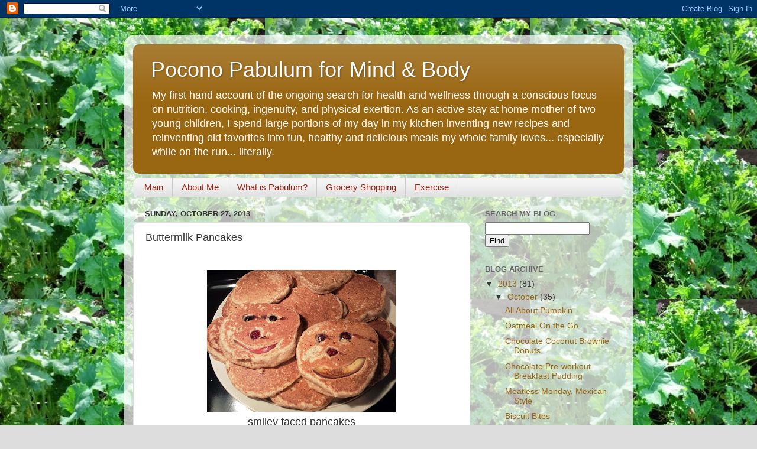

--- FILE ---
content_type: text/html; charset=UTF-8
request_url: http://www.poconopabulum.com/2013/10/buttermilk-pancakes.html
body_size: 16408
content:
<!DOCTYPE html>
<html class='v2' dir='ltr' lang='en'>
<head>
<link href='https://www.blogger.com/static/v1/widgets/335934321-css_bundle_v2.css' rel='stylesheet' type='text/css'/>
<meta content='width=1100' name='viewport'/>
<meta content='text/html; charset=UTF-8' http-equiv='Content-Type'/>
<meta content='blogger' name='generator'/>
<link href='http://www.poconopabulum.com/favicon.ico' rel='icon' type='image/x-icon'/>
<link href='http://www.poconopabulum.com/2013/10/buttermilk-pancakes.html' rel='canonical'/>
<link rel="alternate" type="application/atom+xml" title="Pocono Pabulum for Mind &amp; Body - Atom" href="http://www.poconopabulum.com/feeds/posts/default" />
<link rel="alternate" type="application/rss+xml" title="Pocono Pabulum for Mind &amp; Body - RSS" href="http://www.poconopabulum.com/feeds/posts/default?alt=rss" />
<link rel="service.post" type="application/atom+xml" title="Pocono Pabulum for Mind &amp; Body - Atom" href="https://www.blogger.com/feeds/6893164645888332559/posts/default" />

<link rel="alternate" type="application/atom+xml" title="Pocono Pabulum for Mind &amp; Body - Atom" href="http://www.poconopabulum.com/feeds/490053629074062034/comments/default" />
<!--Can't find substitution for tag [blog.ieCssRetrofitLinks]-->
<link href='https://blogger.googleusercontent.com/img/b/R29vZ2xl/AVvXsEjVz3zygn0xwN1Y9pYnTioBZ16pWu12W4tdJMrUTzUEH7Vv-qdYiRbvRZncEWspoXGqeaK0o5XlJN1NLpfKavEzH-eopg4cQM1ZoIHRGZtBPKkROkvPMkDiu9d5NLU93ckDvsWt1VIwp7H6/s320/smilingpancakes.jpg' rel='image_src'/>
<meta content='http://www.poconopabulum.com/2013/10/buttermilk-pancakes.html' property='og:url'/>
<meta content='Buttermilk Pancakes' property='og:title'/>
<meta content='My first hand account of the ongoing search for health and wellness through a conscious focus on nutrition, cooking, ingenuity, and physical exertion.' property='og:description'/>
<meta content='https://blogger.googleusercontent.com/img/b/R29vZ2xl/AVvXsEjVz3zygn0xwN1Y9pYnTioBZ16pWu12W4tdJMrUTzUEH7Vv-qdYiRbvRZncEWspoXGqeaK0o5XlJN1NLpfKavEzH-eopg4cQM1ZoIHRGZtBPKkROkvPMkDiu9d5NLU93ckDvsWt1VIwp7H6/w1200-h630-p-k-no-nu/smilingpancakes.jpg' property='og:image'/>
<title>Pocono Pabulum for Mind &amp; Body: Buttermilk Pancakes</title>
<style id='page-skin-1' type='text/css'><!--
/*-----------------------------------------------
Blogger Template Style
Name:     Picture Window
Designer: Blogger
URL:      www.blogger.com
----------------------------------------------- */
/* Content
----------------------------------------------- */
body {
font: normal normal 15px Arial, Tahoma, Helvetica, FreeSans, sans-serif;
color: #333333;
background: #dddddd url(http://1.bp.blogspot.com/-1LGai1hRuVY/UkjMRiTAuxI/AAAAAAAAABc/FuvZzN9E-18/s0/kale1.jpg) repeat scroll top left;
}
html body .region-inner {
min-width: 0;
max-width: 100%;
width: auto;
}
.content-outer {
font-size: 90%;
}
a:link {
text-decoration:none;
color: #996611;
}
a:visited {
text-decoration:none;
color: #774c00;
}
a:hover {
text-decoration:underline;
color: #cca111;
}
.content-outer {
background: transparent url(//www.blogblog.com/1kt/transparent/white80.png) repeat scroll top left;
-moz-border-radius: 15px;
-webkit-border-radius: 15px;
-goog-ms-border-radius: 15px;
border-radius: 15px;
-moz-box-shadow: 0 0 3px rgba(0, 0, 0, .15);
-webkit-box-shadow: 0 0 3px rgba(0, 0, 0, .15);
-goog-ms-box-shadow: 0 0 3px rgba(0, 0, 0, .15);
box-shadow: 0 0 3px rgba(0, 0, 0, .15);
margin: 30px auto;
}
.content-inner {
padding: 15px;
}
/* Header
----------------------------------------------- */
.header-outer {
background: #996611 url(//www.blogblog.com/1kt/transparent/header_gradient_shade.png) repeat-x scroll top left;
_background-image: none;
color: #ffffff;
-moz-border-radius: 10px;
-webkit-border-radius: 10px;
-goog-ms-border-radius: 10px;
border-radius: 10px;
}
.Header img, .Header #header-inner {
-moz-border-radius: 10px;
-webkit-border-radius: 10px;
-goog-ms-border-radius: 10px;
border-radius: 10px;
}
.header-inner .Header .titlewrapper,
.header-inner .Header .descriptionwrapper {
padding-left: 30px;
padding-right: 30px;
}
.Header h1 {
font: normal normal 36px Arial, Tahoma, Helvetica, FreeSans, sans-serif;
text-shadow: 1px 1px 3px rgba(0, 0, 0, 0.3);
}
.Header h1 a {
color: #ffffff;
}
.Header .description {
font-size: 130%;
}
/* Tabs
----------------------------------------------- */
.tabs-inner {
margin: .5em 0 0;
padding: 0;
}
.tabs-inner .section {
margin: 0;
}
.tabs-inner .widget ul {
padding: 0;
background: #f5f5f5 url(//www.blogblog.com/1kt/transparent/tabs_gradient_shade.png) repeat scroll bottom;
-moz-border-radius: 10px;
-webkit-border-radius: 10px;
-goog-ms-border-radius: 10px;
border-radius: 10px;
}
.tabs-inner .widget li {
border: none;
}
.tabs-inner .widget li a {
display: inline-block;
padding: .5em 1em;
margin-right: 0;
color: #992211;
font: normal normal 15px Arial, Tahoma, Helvetica, FreeSans, sans-serif;
-moz-border-radius: 0 0 0 0;
-webkit-border-top-left-radius: 0;
-webkit-border-top-right-radius: 0;
-goog-ms-border-radius: 0 0 0 0;
border-radius: 0 0 0 0;
background: transparent none no-repeat scroll top left;
border-right: 1px solid #cccccc;
}
.tabs-inner .widget li:first-child a {
padding-left: 1.25em;
-moz-border-radius-topleft: 10px;
-moz-border-radius-bottomleft: 10px;
-webkit-border-top-left-radius: 10px;
-webkit-border-bottom-left-radius: 10px;
-goog-ms-border-top-left-radius: 10px;
-goog-ms-border-bottom-left-radius: 10px;
border-top-left-radius: 10px;
border-bottom-left-radius: 10px;
}
.tabs-inner .widget li.selected a,
.tabs-inner .widget li a:hover {
position: relative;
z-index: 1;
background: #ffffff url(//www.blogblog.com/1kt/transparent/tabs_gradient_shade.png) repeat scroll bottom;
color: #000000;
-moz-box-shadow: 0 0 0 rgba(0, 0, 0, .15);
-webkit-box-shadow: 0 0 0 rgba(0, 0, 0, .15);
-goog-ms-box-shadow: 0 0 0 rgba(0, 0, 0, .15);
box-shadow: 0 0 0 rgba(0, 0, 0, .15);
}
/* Headings
----------------------------------------------- */
h2 {
font: bold normal 13px Arial, Tahoma, Helvetica, FreeSans, sans-serif;
text-transform: uppercase;
color: #666666;
margin: .5em 0;
}
/* Main
----------------------------------------------- */
.main-outer {
background: transparent none repeat scroll top center;
-moz-border-radius: 0 0 0 0;
-webkit-border-top-left-radius: 0;
-webkit-border-top-right-radius: 0;
-webkit-border-bottom-left-radius: 0;
-webkit-border-bottom-right-radius: 0;
-goog-ms-border-radius: 0 0 0 0;
border-radius: 0 0 0 0;
-moz-box-shadow: 0 0 0 rgba(0, 0, 0, .15);
-webkit-box-shadow: 0 0 0 rgba(0, 0, 0, .15);
-goog-ms-box-shadow: 0 0 0 rgba(0, 0, 0, .15);
box-shadow: 0 0 0 rgba(0, 0, 0, .15);
}
.main-inner {
padding: 15px 5px 20px;
}
.main-inner .column-center-inner {
padding: 0 0;
}
.main-inner .column-left-inner {
padding-left: 0;
}
.main-inner .column-right-inner {
padding-right: 0;
}
/* Posts
----------------------------------------------- */
h3.post-title {
margin: 0;
font: normal normal 18px Arial, Tahoma, Helvetica, FreeSans, sans-serif;
}
.comments h4 {
margin: 1em 0 0;
font: normal normal 18px Arial, Tahoma, Helvetica, FreeSans, sans-serif;
}
.date-header span {
color: #333333;
}
.post-outer {
background-color: #ffffff;
border: solid 1px #dddddd;
-moz-border-radius: 10px;
-webkit-border-radius: 10px;
border-radius: 10px;
-goog-ms-border-radius: 10px;
padding: 15px 20px;
margin: 0 -20px 20px;
}
.post-body {
line-height: 1.4;
font-size: 110%;
position: relative;
}
.post-header {
margin: 0 0 1.5em;
color: #999999;
line-height: 1.6;
}
.post-footer {
margin: .5em 0 0;
color: #999999;
line-height: 1.6;
}
#blog-pager {
font-size: 140%
}
#comments .comment-author {
padding-top: 1.5em;
border-top: dashed 1px #ccc;
border-top: dashed 1px rgba(128, 128, 128, .5);
background-position: 0 1.5em;
}
#comments .comment-author:first-child {
padding-top: 0;
border-top: none;
}
.avatar-image-container {
margin: .2em 0 0;
}
/* Comments
----------------------------------------------- */
.comments .comments-content .icon.blog-author {
background-repeat: no-repeat;
background-image: url([data-uri]);
}
.comments .comments-content .loadmore a {
border-top: 1px solid #cca111;
border-bottom: 1px solid #cca111;
}
.comments .continue {
border-top: 2px solid #cca111;
}
/* Widgets
----------------------------------------------- */
.widget ul, .widget #ArchiveList ul.flat {
padding: 0;
list-style: none;
}
.widget ul li, .widget #ArchiveList ul.flat li {
border-top: dashed 1px #ccc;
border-top: dashed 1px rgba(128, 128, 128, .5);
}
.widget ul li:first-child, .widget #ArchiveList ul.flat li:first-child {
border-top: none;
}
.widget .post-body ul {
list-style: disc;
}
.widget .post-body ul li {
border: none;
}
/* Footer
----------------------------------------------- */
.footer-outer {
color:#eeeeee;
background: transparent url(https://resources.blogblog.com/blogblog/data/1kt/transparent/black50.png) repeat scroll top left;
-moz-border-radius: 10px 10px 10px 10px;
-webkit-border-top-left-radius: 10px;
-webkit-border-top-right-radius: 10px;
-webkit-border-bottom-left-radius: 10px;
-webkit-border-bottom-right-radius: 10px;
-goog-ms-border-radius: 10px 10px 10px 10px;
border-radius: 10px 10px 10px 10px;
-moz-box-shadow: 0 0 0 rgba(0, 0, 0, .15);
-webkit-box-shadow: 0 0 0 rgba(0, 0, 0, .15);
-goog-ms-box-shadow: 0 0 0 rgba(0, 0, 0, .15);
box-shadow: 0 0 0 rgba(0, 0, 0, .15);
}
.footer-inner {
padding: 10px 5px 20px;
}
.footer-outer a {
color: #eeffdd;
}
.footer-outer a:visited {
color: #b2cc99;
}
.footer-outer a:hover {
color: #ffffff;
}
.footer-outer .widget h2 {
color: #bbbbbb;
}
/* Mobile
----------------------------------------------- */
html body.mobile {
height: auto;
}
html body.mobile {
min-height: 480px;
background-size: 100% auto;
}
.mobile .body-fauxcolumn-outer {
background: transparent none repeat scroll top left;
}
html .mobile .mobile-date-outer, html .mobile .blog-pager {
border-bottom: none;
background: transparent none repeat scroll top center;
margin-bottom: 10px;
}
.mobile .date-outer {
background: transparent none repeat scroll top center;
}
.mobile .header-outer, .mobile .main-outer,
.mobile .post-outer, .mobile .footer-outer {
-moz-border-radius: 0;
-webkit-border-radius: 0;
-goog-ms-border-radius: 0;
border-radius: 0;
}
.mobile .content-outer,
.mobile .main-outer,
.mobile .post-outer {
background: inherit;
border: none;
}
.mobile .content-outer {
font-size: 100%;
}
.mobile-link-button {
background-color: #996611;
}
.mobile-link-button a:link, .mobile-link-button a:visited {
color: #ffffff;
}
.mobile-index-contents {
color: #333333;
}
.mobile .tabs-inner .PageList .widget-content {
background: #ffffff url(//www.blogblog.com/1kt/transparent/tabs_gradient_shade.png) repeat scroll bottom;
color: #000000;
}
.mobile .tabs-inner .PageList .widget-content .pagelist-arrow {
border-left: 1px solid #cccccc;
}

--></style>
<style id='template-skin-1' type='text/css'><!--
body {
min-width: 860px;
}
.content-outer, .content-fauxcolumn-outer, .region-inner {
min-width: 860px;
max-width: 860px;
_width: 860px;
}
.main-inner .columns {
padding-left: 0px;
padding-right: 260px;
}
.main-inner .fauxcolumn-center-outer {
left: 0px;
right: 260px;
/* IE6 does not respect left and right together */
_width: expression(this.parentNode.offsetWidth -
parseInt("0px") -
parseInt("260px") + 'px');
}
.main-inner .fauxcolumn-left-outer {
width: 0px;
}
.main-inner .fauxcolumn-right-outer {
width: 260px;
}
.main-inner .column-left-outer {
width: 0px;
right: 100%;
margin-left: -0px;
}
.main-inner .column-right-outer {
width: 260px;
margin-right: -260px;
}
#layout {
min-width: 0;
}
#layout .content-outer {
min-width: 0;
width: 800px;
}
#layout .region-inner {
min-width: 0;
width: auto;
}
body#layout div.add_widget {
padding: 8px;
}
body#layout div.add_widget a {
margin-left: 32px;
}
--></style>
<style>
    body {background-image:url(http\:\/\/1.bp.blogspot.com\/-1LGai1hRuVY\/UkjMRiTAuxI\/AAAAAAAAABc\/FuvZzN9E-18\/s0\/kale1.jpg);}
    
@media (max-width: 200px) { body {background-image:url(http\:\/\/1.bp.blogspot.com\/-1LGai1hRuVY\/UkjMRiTAuxI\/AAAAAAAAABc\/FuvZzN9E-18\/w200\/kale1.jpg);}}
@media (max-width: 400px) and (min-width: 201px) { body {background-image:url(http\:\/\/1.bp.blogspot.com\/-1LGai1hRuVY\/UkjMRiTAuxI\/AAAAAAAAABc\/FuvZzN9E-18\/w400\/kale1.jpg);}}
@media (max-width: 800px) and (min-width: 401px) { body {background-image:url(http\:\/\/1.bp.blogspot.com\/-1LGai1hRuVY\/UkjMRiTAuxI\/AAAAAAAAABc\/FuvZzN9E-18\/w800\/kale1.jpg);}}
@media (max-width: 1200px) and (min-width: 801px) { body {background-image:url(http\:\/\/1.bp.blogspot.com\/-1LGai1hRuVY\/UkjMRiTAuxI\/AAAAAAAAABc\/FuvZzN9E-18\/w1200\/kale1.jpg);}}
/* Last tag covers anything over one higher than the previous max-size cap. */
@media (min-width: 1201px) { body {background-image:url(http\:\/\/1.bp.blogspot.com\/-1LGai1hRuVY\/UkjMRiTAuxI\/AAAAAAAAABc\/FuvZzN9E-18\/w1600\/kale1.jpg);}}
  </style>
<script type='text/javascript'>
        (function(i,s,o,g,r,a,m){i['GoogleAnalyticsObject']=r;i[r]=i[r]||function(){
        (i[r].q=i[r].q||[]).push(arguments)},i[r].l=1*new Date();a=s.createElement(o),
        m=s.getElementsByTagName(o)[0];a.async=1;a.src=g;m.parentNode.insertBefore(a,m)
        })(window,document,'script','https://www.google-analytics.com/analytics.js','ga');
        ga('create', 'UA-44616464-1', 'auto', 'blogger');
        ga('blogger.send', 'pageview');
      </script>
<link href='https://www.blogger.com/dyn-css/authorization.css?targetBlogID=6893164645888332559&amp;zx=104099bc-bfa8-4ebc-919d-cab67f900b9b' media='none' onload='if(media!=&#39;all&#39;)media=&#39;all&#39;' rel='stylesheet'/><noscript><link href='https://www.blogger.com/dyn-css/authorization.css?targetBlogID=6893164645888332559&amp;zx=104099bc-bfa8-4ebc-919d-cab67f900b9b' rel='stylesheet'/></noscript>
<meta name='google-adsense-platform-account' content='ca-host-pub-1556223355139109'/>
<meta name='google-adsense-platform-domain' content='blogspot.com'/>

<!-- data-ad-client=ca-pub-2784894638801980 -->

</head>
<body class='loading variant-shade'>
<div class='navbar section' id='navbar' name='Navbar'><div class='widget Navbar' data-version='1' id='Navbar1'><script type="text/javascript">
    function setAttributeOnload(object, attribute, val) {
      if(window.addEventListener) {
        window.addEventListener('load',
          function(){ object[attribute] = val; }, false);
      } else {
        window.attachEvent('onload', function(){ object[attribute] = val; });
      }
    }
  </script>
<div id="navbar-iframe-container"></div>
<script type="text/javascript" src="https://apis.google.com/js/platform.js"></script>
<script type="text/javascript">
      gapi.load("gapi.iframes:gapi.iframes.style.bubble", function() {
        if (gapi.iframes && gapi.iframes.getContext) {
          gapi.iframes.getContext().openChild({
              url: 'https://www.blogger.com/navbar/6893164645888332559?po\x3d490053629074062034\x26origin\x3dhttp://www.poconopabulum.com',
              where: document.getElementById("navbar-iframe-container"),
              id: "navbar-iframe"
          });
        }
      });
    </script><script type="text/javascript">
(function() {
var script = document.createElement('script');
script.type = 'text/javascript';
script.src = '//pagead2.googlesyndication.com/pagead/js/google_top_exp.js';
var head = document.getElementsByTagName('head')[0];
if (head) {
head.appendChild(script);
}})();
</script>
</div></div>
<div class='body-fauxcolumns'>
<div class='fauxcolumn-outer body-fauxcolumn-outer'>
<div class='cap-top'>
<div class='cap-left'></div>
<div class='cap-right'></div>
</div>
<div class='fauxborder-left'>
<div class='fauxborder-right'></div>
<div class='fauxcolumn-inner'>
</div>
</div>
<div class='cap-bottom'>
<div class='cap-left'></div>
<div class='cap-right'></div>
</div>
</div>
</div>
<div class='content'>
<div class='content-fauxcolumns'>
<div class='fauxcolumn-outer content-fauxcolumn-outer'>
<div class='cap-top'>
<div class='cap-left'></div>
<div class='cap-right'></div>
</div>
<div class='fauxborder-left'>
<div class='fauxborder-right'></div>
<div class='fauxcolumn-inner'>
</div>
</div>
<div class='cap-bottom'>
<div class='cap-left'></div>
<div class='cap-right'></div>
</div>
</div>
</div>
<div class='content-outer'>
<div class='content-cap-top cap-top'>
<div class='cap-left'></div>
<div class='cap-right'></div>
</div>
<div class='fauxborder-left content-fauxborder-left'>
<div class='fauxborder-right content-fauxborder-right'></div>
<div class='content-inner'>
<header>
<div class='header-outer'>
<div class='header-cap-top cap-top'>
<div class='cap-left'></div>
<div class='cap-right'></div>
</div>
<div class='fauxborder-left header-fauxborder-left'>
<div class='fauxborder-right header-fauxborder-right'></div>
<div class='region-inner header-inner'>
<div class='header section' id='header' name='Header'><div class='widget Header' data-version='1' id='Header1'>
<div id='header-inner'>
<div class='titlewrapper'>
<h1 class='title'>
<a href='http://www.poconopabulum.com/'>
Pocono Pabulum for Mind &amp; Body
</a>
</h1>
</div>
<div class='descriptionwrapper'>
<p class='description'><span>My first hand account of the ongoing search for health and wellness through a conscious focus on nutrition, cooking, ingenuity, and physical exertion. As an active stay at home mother of two young children, I spend large portions of my day in my kitchen inventing new recipes and reinventing old favorites into fun, healthy and delicious meals my whole family loves... especially while on the run... literally.  </span></p>
</div>
</div>
</div></div>
</div>
</div>
<div class='header-cap-bottom cap-bottom'>
<div class='cap-left'></div>
<div class='cap-right'></div>
</div>
</div>
</header>
<div class='tabs-outer'>
<div class='tabs-cap-top cap-top'>
<div class='cap-left'></div>
<div class='cap-right'></div>
</div>
<div class='fauxborder-left tabs-fauxborder-left'>
<div class='fauxborder-right tabs-fauxborder-right'></div>
<div class='region-inner tabs-inner'>
<div class='tabs section' id='crosscol' name='Cross-Column'><div class='widget PageList' data-version='1' id='PageList1'>
<h2>Pages</h2>
<div class='widget-content'>
<ul>
<li>
<a href='http://www.poconopabulum.com/'>Main</a>
</li>
<li>
<a href='http://www.poconopabulum.com/p/welcome.html'>About Me</a>
</li>
<li>
<a href='http://www.poconopabulum.com/p/what-is-pabulum.html'>What is Pabulum?</a>
</li>
<li>
<a href='http://www.poconopabulum.com/p/so-what-does-someone-who-loves-to-bake.html'>Grocery Shopping</a>
</li>
<li>
<a href='http://www.poconopabulum.com/p/exercise.html'>Exercise </a>
</li>
</ul>
<div class='clear'></div>
</div>
</div></div>
<div class='tabs no-items section' id='crosscol-overflow' name='Cross-Column 2'></div>
</div>
</div>
<div class='tabs-cap-bottom cap-bottom'>
<div class='cap-left'></div>
<div class='cap-right'></div>
</div>
</div>
<div class='main-outer'>
<div class='main-cap-top cap-top'>
<div class='cap-left'></div>
<div class='cap-right'></div>
</div>
<div class='fauxborder-left main-fauxborder-left'>
<div class='fauxborder-right main-fauxborder-right'></div>
<div class='region-inner main-inner'>
<div class='columns fauxcolumns'>
<div class='fauxcolumn-outer fauxcolumn-center-outer'>
<div class='cap-top'>
<div class='cap-left'></div>
<div class='cap-right'></div>
</div>
<div class='fauxborder-left'>
<div class='fauxborder-right'></div>
<div class='fauxcolumn-inner'>
</div>
</div>
<div class='cap-bottom'>
<div class='cap-left'></div>
<div class='cap-right'></div>
</div>
</div>
<div class='fauxcolumn-outer fauxcolumn-left-outer'>
<div class='cap-top'>
<div class='cap-left'></div>
<div class='cap-right'></div>
</div>
<div class='fauxborder-left'>
<div class='fauxborder-right'></div>
<div class='fauxcolumn-inner'>
</div>
</div>
<div class='cap-bottom'>
<div class='cap-left'></div>
<div class='cap-right'></div>
</div>
</div>
<div class='fauxcolumn-outer fauxcolumn-right-outer'>
<div class='cap-top'>
<div class='cap-left'></div>
<div class='cap-right'></div>
</div>
<div class='fauxborder-left'>
<div class='fauxborder-right'></div>
<div class='fauxcolumn-inner'>
</div>
</div>
<div class='cap-bottom'>
<div class='cap-left'></div>
<div class='cap-right'></div>
</div>
</div>
<!-- corrects IE6 width calculation -->
<div class='columns-inner'>
<div class='column-center-outer'>
<div class='column-center-inner'>
<div class='main section' id='main' name='Main'><div class='widget Blog' data-version='1' id='Blog1'>
<div class='blog-posts hfeed'>

          <div class="date-outer">
        
<h2 class='date-header'><span>Sunday, October 27, 2013</span></h2>

          <div class="date-posts">
        
<div class='post-outer'>
<div class='post hentry uncustomized-post-template' itemprop='blogPost' itemscope='itemscope' itemtype='http://schema.org/BlogPosting'>
<meta content='https://blogger.googleusercontent.com/img/b/R29vZ2xl/AVvXsEjVz3zygn0xwN1Y9pYnTioBZ16pWu12W4tdJMrUTzUEH7Vv-qdYiRbvRZncEWspoXGqeaK0o5XlJN1NLpfKavEzH-eopg4cQM1ZoIHRGZtBPKkROkvPMkDiu9d5NLU93ckDvsWt1VIwp7H6/s320/smilingpancakes.jpg' itemprop='image_url'/>
<meta content='6893164645888332559' itemprop='blogId'/>
<meta content='490053629074062034' itemprop='postId'/>
<a name='490053629074062034'></a>
<h3 class='post-title entry-title' itemprop='name'>
Buttermilk Pancakes
</h3>
<div class='post-header'>
<div class='post-header-line-1'></div>
</div>
<div class='post-body entry-content' id='post-body-490053629074062034' itemprop='description articleBody'>
<br />
<table align="center" cellpadding="0" cellspacing="0" class="tr-caption-container" style="margin-left: auto; margin-right: auto; text-align: center;"><tbody>
<tr><td style="text-align: center;"><a href="https://blogger.googleusercontent.com/img/b/R29vZ2xl/AVvXsEjVz3zygn0xwN1Y9pYnTioBZ16pWu12W4tdJMrUTzUEH7Vv-qdYiRbvRZncEWspoXGqeaK0o5XlJN1NLpfKavEzH-eopg4cQM1ZoIHRGZtBPKkROkvPMkDiu9d5NLU93ckDvsWt1VIwp7H6/s1600/smilingpancakes.jpg" imageanchor="1" style="margin-left: auto; margin-right: auto;"><img border="0" height="240" src="https://blogger.googleusercontent.com/img/b/R29vZ2xl/AVvXsEjVz3zygn0xwN1Y9pYnTioBZ16pWu12W4tdJMrUTzUEH7Vv-qdYiRbvRZncEWspoXGqeaK0o5XlJN1NLpfKavEzH-eopg4cQM1ZoIHRGZtBPKkROkvPMkDiu9d5NLU93ckDvsWt1VIwp7H6/s320/smilingpancakes.jpg" width="320" /></a></td></tr>
<tr><td class="tr-caption" style="text-align: center;"><span style="font-size: large;">smiley faced pancakes</span></td></tr>
</tbody></table>
Nothing is better than waking up on a weekend morning and enjoying a delicious plate of warm pancakes. &nbsp;I know it always puts a smile on my kids' faces and they are happy to wait longer than usual for their morning meal because dad is cooking three dozen pancakes, four at a time. I always make an extra large batch because I want to make sure there are plenty of leftovers to save for another day. &nbsp;I like to have them in the freezer for school mornings: just pop a few in the toaster oven and they taste almost as fresh as the day we made them.<br />
<br />
I have to admit that I do sometimes resort to using a boxed pancake mix since I have found a few great whole grain ones in the organic section of my local grocery store. But this recipe is a basic, simple, buttermilk pancake recipe that is almost as easy to whip up as pouring a box of mix into a bowl and adding some eggs and oil. &nbsp;I have amended this recipe many times to make the pancakes either chocolate, banana, pumpkin, etc... and have added different types of fruit and nuts as well. I hope this weekend you surprise your kids with a delicious batch of healthy buttermilk pancakes!!<br />
<br />
<a name="more"></a><br />
&nbsp;<span style="font-size: x-large;">Buttermilk Pancakes</span><br />
<br />
1 C. organic whole wheat pastry flour<br />
1 T. ground flax seed, optional<br />
1 T. wheat germ, optional<br />
1 T. organic white sugar<br />
1/2 tsp. salt<br />
1/2 tsp. baking soda<br />
1 tsp. ground cinnamon, optional<br />
1 organic egg<br />
1 C. buttermilk (or soy milk + 1 T. vinegar)<br />
1/2 tsp. vanilla extract<br />
2 T. organic butter, melted (or organic canola oil)<br />
<br />
Preheat a lightly oiled griddle or frying pan. &nbsp;Combine the flour, flax seed, wheat germ, sugar, salt, baking soda and cinnamon in a small bowl. &nbsp;In a large bowl, beat the egg and then blend in the buttermilk and the vanilla. Add the dry ingredients, beating until smooth; blend in melted butter. &nbsp;Adjust consistency as required to maintain a pourable pancake batter by adding additional flour or buttermilk. Cook on a lightly oiled griddle, turning pancakes when surface bubbles begin to break. &nbsp;Serve immediately. Makes 14 - 16 three-inch pancakes.<br />
<br />
*for chocolate pancakes add 2 tablespoons of dark cocoa powder and 1/3 cup of sugar for each cup of flour.<br />
<br />
*for pumpkin or banana pancakes, just add about 1/2 cup of each to the batter and adjust the flour and spices (add 1/2 tsp. nutmeg, 1/4 tsp. cloves, 1/4 tsp. ginger and 1/4 cup of dark brown sugar for pumpkin) to get the right consistency and flavor.<br />
<br />
<table align="center" cellpadding="0" cellspacing="0" class="tr-caption-container" style="margin-left: auto; margin-right: auto; text-align: center;"><tbody>
<tr><td style="text-align: center;"><a href="https://blogger.googleusercontent.com/img/b/R29vZ2xl/AVvXsEg_VGXm02RIiM_ilr2ihs2pATkPe_DeE0bum07Lrelan76nM7UziLkarh0S0AOtgU3QYffI2YxO_nzZkX8n4gG7egoAiqbwIO-rprikcwlgi-pgMNaYLmZ1FDdjxqOHgfWGGzBPGpqK0q5q/s1600/buttermilk+pancake+2015.jpg" imageanchor="1" style="margin-left: auto; margin-right: auto;"><img border="0" height="262" src="https://blogger.googleusercontent.com/img/b/R29vZ2xl/AVvXsEg_VGXm02RIiM_ilr2ihs2pATkPe_DeE0bum07Lrelan76nM7UziLkarh0S0AOtgU3QYffI2YxO_nzZkX8n4gG7egoAiqbwIO-rprikcwlgi-pgMNaYLmZ1FDdjxqOHgfWGGzBPGpqK0q5q/s1600/buttermilk+pancake+2015.jpg" width="320" /></a></td></tr>
<tr><td class="tr-caption" style="text-align: center;"><span style="font-size: small;">Giant Whole Wheat Buttermilk Pancake with<br />Bananas, Walnuts and Chia Seeds<br />(and a side of turkey bacon)</span></td></tr>
</tbody></table>
<br />
<table align="center" cellpadding="0" cellspacing="0" class="tr-caption-container" style="margin-left: auto; margin-right: auto; text-align: center;"><tbody>
<tr><td style="text-align: center;"><a href="https://blogger.googleusercontent.com/img/b/R29vZ2xl/AVvXsEjRLe0DQq5QnENQup7N0al_yAD5ploifhnOmNiv1vD4OctzkSmXGVI1WzvY8D-YXlg7-Qh_RgYOButG07nq0kqnRcL1vjVA7YE0AjL75Cz05MEcBnoaEA1wC8yrnXiR-CgjJcTvG3YyjfV8/s1600/chocolate+pancakes.jpg" imageanchor="1" style="margin-left: auto; margin-right: auto;"><img border="0" height="240" src="https://blogger.googleusercontent.com/img/b/R29vZ2xl/AVvXsEjRLe0DQq5QnENQup7N0al_yAD5ploifhnOmNiv1vD4OctzkSmXGVI1WzvY8D-YXlg7-Qh_RgYOButG07nq0kqnRcL1vjVA7YE0AjL75Cz05MEcBnoaEA1wC8yrnXiR-CgjJcTvG3YyjfV8/s320/chocolate+pancakes.jpg" width="320" /></a></td></tr>
<tr><td class="tr-caption" style="text-align: center;"><span style="font-size: small;">a batch of small chocolate pancakes<br />and one giant chocolate pancake face</span></td></tr>
</tbody></table>
<br />
<table align="center" cellpadding="0" cellspacing="0" class="tr-caption-container" style="margin-left: auto; margin-right: auto; text-align: center;"><tbody>
<tr><td style="text-align: center;"><a href="https://blogger.googleusercontent.com/img/b/R29vZ2xl/AVvXsEhJB2BRizNTqU1HyVaPbgRqSOVK__4zx2xNnZqCvOivC3nj1q4fGTw2iF7HGSHFDDOY6jWrkMs_c8D8TU1xjfCn68JL7ibgZqkLt_e34glKGTYxsivzSW5ue_n0r90DmmZX8yT2PFX665gn/s1600/chocolatepancake2.jpg" imageanchor="1" style="margin-left: auto; margin-right: auto;"><img border="0" height="240" src="https://blogger.googleusercontent.com/img/b/R29vZ2xl/AVvXsEhJB2BRizNTqU1HyVaPbgRqSOVK__4zx2xNnZqCvOivC3nj1q4fGTw2iF7HGSHFDDOY6jWrkMs_c8D8TU1xjfCn68JL7ibgZqkLt_e34glKGTYxsivzSW5ue_n0r90DmmZX8yT2PFX665gn/s320/chocolatepancake2.jpg" width="320" /></a></td></tr>
<tr><td class="tr-caption" style="text-align: center;"><span style="font-size: small;">chocolate pancake food art</span></td></tr>
</tbody></table>
<br />
<br />
<div style='clear: both;'></div>
</div>
<div class='post-footer'>
<div class='post-footer-line post-footer-line-1'>
<span class='post-author vcard'>
Posted by
<span class='fn' itemprop='author' itemscope='itemscope' itemtype='http://schema.org/Person'>
<span itemprop='name'>Louise</span>
</span>
</span>
<span class='post-timestamp'>
at
<meta content='http://www.poconopabulum.com/2013/10/buttermilk-pancakes.html' itemprop='url'/>
<a class='timestamp-link' href='http://www.poconopabulum.com/2013/10/buttermilk-pancakes.html' rel='bookmark' title='permanent link'><abbr class='published' itemprop='datePublished' title='2013-10-27T09:03:00-04:00'>9:03&#8239;AM</abbr></a>
</span>
<span class='post-comment-link'>
</span>
<span class='post-icons'>
<span class='item-control blog-admin pid-1551127812'>
<a href='https://www.blogger.com/post-edit.g?blogID=6893164645888332559&postID=490053629074062034&from=pencil' title='Edit Post'>
<img alt='' class='icon-action' height='18' src='https://resources.blogblog.com/img/icon18_edit_allbkg.gif' width='18'/>
</a>
</span>
</span>
<div class='post-share-buttons goog-inline-block'>
<a class='goog-inline-block share-button sb-email' href='https://www.blogger.com/share-post.g?blogID=6893164645888332559&postID=490053629074062034&target=email' target='_blank' title='Email This'><span class='share-button-link-text'>Email This</span></a><a class='goog-inline-block share-button sb-blog' href='https://www.blogger.com/share-post.g?blogID=6893164645888332559&postID=490053629074062034&target=blog' onclick='window.open(this.href, "_blank", "height=270,width=475"); return false;' target='_blank' title='BlogThis!'><span class='share-button-link-text'>BlogThis!</span></a><a class='goog-inline-block share-button sb-twitter' href='https://www.blogger.com/share-post.g?blogID=6893164645888332559&postID=490053629074062034&target=twitter' target='_blank' title='Share to X'><span class='share-button-link-text'>Share to X</span></a><a class='goog-inline-block share-button sb-facebook' href='https://www.blogger.com/share-post.g?blogID=6893164645888332559&postID=490053629074062034&target=facebook' onclick='window.open(this.href, "_blank", "height=430,width=640"); return false;' target='_blank' title='Share to Facebook'><span class='share-button-link-text'>Share to Facebook</span></a><a class='goog-inline-block share-button sb-pinterest' href='https://www.blogger.com/share-post.g?blogID=6893164645888332559&postID=490053629074062034&target=pinterest' target='_blank' title='Share to Pinterest'><span class='share-button-link-text'>Share to Pinterest</span></a>
</div>
</div>
<div class='post-footer-line post-footer-line-2'>
<span class='post-labels'>
Labels:
<a href='http://www.poconopabulum.com/search/label/buttermilk%20pancakes' rel='tag'>buttermilk pancakes</a>,
<a href='http://www.poconopabulum.com/search/label/chocolate' rel='tag'>chocolate</a>,
<a href='http://www.poconopabulum.com/search/label/pancakes' rel='tag'>pancakes</a>,
<a href='http://www.poconopabulum.com/search/label/Pumpkin' rel='tag'>Pumpkin</a>,
<a href='http://www.poconopabulum.com/search/label/whole%20grain' rel='tag'>whole grain</a>
</span>
</div>
<div class='post-footer-line post-footer-line-3'>
<span class='post-location'>
</span>
</div>
</div>
</div>
<div class='comments' id='comments'>
<a name='comments'></a>
<h4>1 comment:</h4>
<div class='comments-content'>
<script async='async' src='' type='text/javascript'></script>
<script type='text/javascript'>
    (function() {
      var items = null;
      var msgs = null;
      var config = {};

// <![CDATA[
      var cursor = null;
      if (items && items.length > 0) {
        cursor = parseInt(items[items.length - 1].timestamp) + 1;
      }

      var bodyFromEntry = function(entry) {
        var text = (entry &&
                    ((entry.content && entry.content.$t) ||
                     (entry.summary && entry.summary.$t))) ||
            '';
        if (entry && entry.gd$extendedProperty) {
          for (var k in entry.gd$extendedProperty) {
            if (entry.gd$extendedProperty[k].name == 'blogger.contentRemoved') {
              return '<span class="deleted-comment">' + text + '</span>';
            }
          }
        }
        return text;
      }

      var parse = function(data) {
        cursor = null;
        var comments = [];
        if (data && data.feed && data.feed.entry) {
          for (var i = 0, entry; entry = data.feed.entry[i]; i++) {
            var comment = {};
            // comment ID, parsed out of the original id format
            var id = /blog-(\d+).post-(\d+)/.exec(entry.id.$t);
            comment.id = id ? id[2] : null;
            comment.body = bodyFromEntry(entry);
            comment.timestamp = Date.parse(entry.published.$t) + '';
            if (entry.author && entry.author.constructor === Array) {
              var auth = entry.author[0];
              if (auth) {
                comment.author = {
                  name: (auth.name ? auth.name.$t : undefined),
                  profileUrl: (auth.uri ? auth.uri.$t : undefined),
                  avatarUrl: (auth.gd$image ? auth.gd$image.src : undefined)
                };
              }
            }
            if (entry.link) {
              if (entry.link[2]) {
                comment.link = comment.permalink = entry.link[2].href;
              }
              if (entry.link[3]) {
                var pid = /.*comments\/default\/(\d+)\?.*/.exec(entry.link[3].href);
                if (pid && pid[1]) {
                  comment.parentId = pid[1];
                }
              }
            }
            comment.deleteclass = 'item-control blog-admin';
            if (entry.gd$extendedProperty) {
              for (var k in entry.gd$extendedProperty) {
                if (entry.gd$extendedProperty[k].name == 'blogger.itemClass') {
                  comment.deleteclass += ' ' + entry.gd$extendedProperty[k].value;
                } else if (entry.gd$extendedProperty[k].name == 'blogger.displayTime') {
                  comment.displayTime = entry.gd$extendedProperty[k].value;
                }
              }
            }
            comments.push(comment);
          }
        }
        return comments;
      };

      var paginator = function(callback) {
        if (hasMore()) {
          var url = config.feed + '?alt=json&v=2&orderby=published&reverse=false&max-results=50';
          if (cursor) {
            url += '&published-min=' + new Date(cursor).toISOString();
          }
          window.bloggercomments = function(data) {
            var parsed = parse(data);
            cursor = parsed.length < 50 ? null
                : parseInt(parsed[parsed.length - 1].timestamp) + 1
            callback(parsed);
            window.bloggercomments = null;
          }
          url += '&callback=bloggercomments';
          var script = document.createElement('script');
          script.type = 'text/javascript';
          script.src = url;
          document.getElementsByTagName('head')[0].appendChild(script);
        }
      };
      var hasMore = function() {
        return !!cursor;
      };
      var getMeta = function(key, comment) {
        if ('iswriter' == key) {
          var matches = !!comment.author
              && comment.author.name == config.authorName
              && comment.author.profileUrl == config.authorUrl;
          return matches ? 'true' : '';
        } else if ('deletelink' == key) {
          return config.baseUri + '/comment/delete/'
               + config.blogId + '/' + comment.id;
        } else if ('deleteclass' == key) {
          return comment.deleteclass;
        }
        return '';
      };

      var replybox = null;
      var replyUrlParts = null;
      var replyParent = undefined;

      var onReply = function(commentId, domId) {
        if (replybox == null) {
          // lazily cache replybox, and adjust to suit this style:
          replybox = document.getElementById('comment-editor');
          if (replybox != null) {
            replybox.height = '250px';
            replybox.style.display = 'block';
            replyUrlParts = replybox.src.split('#');
          }
        }
        if (replybox && (commentId !== replyParent)) {
          replybox.src = '';
          document.getElementById(domId).insertBefore(replybox, null);
          replybox.src = replyUrlParts[0]
              + (commentId ? '&parentID=' + commentId : '')
              + '#' + replyUrlParts[1];
          replyParent = commentId;
        }
      };

      var hash = (window.location.hash || '#').substring(1);
      var startThread, targetComment;
      if (/^comment-form_/.test(hash)) {
        startThread = hash.substring('comment-form_'.length);
      } else if (/^c[0-9]+$/.test(hash)) {
        targetComment = hash.substring(1);
      }

      // Configure commenting API:
      var configJso = {
        'maxDepth': config.maxThreadDepth
      };
      var provider = {
        'id': config.postId,
        'data': items,
        'loadNext': paginator,
        'hasMore': hasMore,
        'getMeta': getMeta,
        'onReply': onReply,
        'rendered': true,
        'initComment': targetComment,
        'initReplyThread': startThread,
        'config': configJso,
        'messages': msgs
      };

      var render = function() {
        if (window.goog && window.goog.comments) {
          var holder = document.getElementById('comment-holder');
          window.goog.comments.render(holder, provider);
        }
      };

      // render now, or queue to render when library loads:
      if (window.goog && window.goog.comments) {
        render();
      } else {
        window.goog = window.goog || {};
        window.goog.comments = window.goog.comments || {};
        window.goog.comments.loadQueue = window.goog.comments.loadQueue || [];
        window.goog.comments.loadQueue.push(render);
      }
    })();
// ]]>
  </script>
<div id='comment-holder'>
<div class="comment-thread toplevel-thread"><ol id="top-ra"><li class="comment" id="c7180246993596654535"><div class="avatar-image-container"><img src="//resources.blogblog.com/img/blank.gif" alt=""/></div><div class="comment-block"><div class="comment-header"><cite class="user">Anonymous</cite><span class="icon user "></span><span class="datetime secondary-text"><a rel="nofollow" href="http://www.poconopabulum.com/2013/10/buttermilk-pancakes.html?showComment=1383396150570#c7180246993596654535">November 2, 2013 at 8:42&#8239;AM</a></span></div><p class="comment-content">Thank you for the sensible critique. Me and my neighbor were just preparing to do some research about this. We got a grab a book from our local library but I think I learned more from this post. I am very glad to see such great information being shared freely out there. <br><br><br><a href="http://diabetesdigest.com/" rel="nofollow">diabetes</a> <br></p><span class="comment-actions secondary-text"><a class="comment-reply" target="_self" data-comment-id="7180246993596654535">Reply</a><span class="item-control blog-admin blog-admin pid-2023353174"><a target="_self" href="https://www.blogger.com/comment/delete/6893164645888332559/7180246993596654535">Delete</a></span></span></div><div class="comment-replies"><div id="c7180246993596654535-rt" class="comment-thread inline-thread hidden"><span class="thread-toggle thread-expanded"><span class="thread-arrow"></span><span class="thread-count"><a target="_self">Replies</a></span></span><ol id="c7180246993596654535-ra" class="thread-chrome thread-expanded"><div></div><div id="c7180246993596654535-continue" class="continue"><a class="comment-reply" target="_self" data-comment-id="7180246993596654535">Reply</a></div></ol></div></div><div class="comment-replybox-single" id="c7180246993596654535-ce"></div></li></ol><div id="top-continue" class="continue"><a class="comment-reply" target="_self">Add comment</a></div><div class="comment-replybox-thread" id="top-ce"></div><div class="loadmore hidden" data-post-id="490053629074062034"><a target="_self">Load more...</a></div></div>
</div>
</div>
<p class='comment-footer'>
<div class='comment-form'>
<a name='comment-form'></a>
<p>
</p>
<a href='https://www.blogger.com/comment/frame/6893164645888332559?po=490053629074062034&hl=en&saa=85391&origin=http://www.poconopabulum.com' id='comment-editor-src'></a>
<iframe allowtransparency='true' class='blogger-iframe-colorize blogger-comment-from-post' frameborder='0' height='410px' id='comment-editor' name='comment-editor' src='' width='100%'></iframe>
<script src='https://www.blogger.com/static/v1/jsbin/2830521187-comment_from_post_iframe.js' type='text/javascript'></script>
<script type='text/javascript'>
      BLOG_CMT_createIframe('https://www.blogger.com/rpc_relay.html');
    </script>
</div>
</p>
<div id='backlinks-container'>
<div id='Blog1_backlinks-container'>
</div>
</div>
</div>
</div>
<div class='inline-ad'>
<script type="text/javascript"><!--
google_ad_client = "ca-pub-2784894638801980";
google_ad_host = "ca-host-pub-1556223355139109";
google_ad_host_channel = "L0007";
/* poconopabulum_main_Blog1_468x60_as */
google_ad_slot = "2044161156";
google_ad_width = 468;
google_ad_height = 60;
//-->
</script>
<script type="text/javascript"
src="//pagead2.googlesyndication.com/pagead/show_ads.js">
</script>
</div>

        </div></div>
      
</div>
<div class='blog-pager' id='blog-pager'>
<span id='blog-pager-newer-link'>
<a class='blog-pager-newer-link' href='http://www.poconopabulum.com/2013/10/my-moms-pantry-soup.html' id='Blog1_blog-pager-newer-link' title='Newer Post'>Newer Post</a>
</span>
<span id='blog-pager-older-link'>
<a class='blog-pager-older-link' href='http://www.poconopabulum.com/2013/10/creamy-lemon-spaghetti.html' id='Blog1_blog-pager-older-link' title='Older Post'>Older Post</a>
</span>
<a class='home-link' href='http://www.poconopabulum.com/'>Home</a>
</div>
<div class='clear'></div>
<div class='post-feeds'>
<div class='feed-links'>
Subscribe to:
<a class='feed-link' href='http://www.poconopabulum.com/feeds/490053629074062034/comments/default' target='_blank' type='application/atom+xml'>Post Comments (Atom)</a>
</div>
</div>
</div></div>
</div>
</div>
<div class='column-left-outer'>
<div class='column-left-inner'>
<aside>
</aside>
</div>
</div>
<div class='column-right-outer'>
<div class='column-right-inner'>
<aside>
<div class='sidebar section' id='sidebar-right-1'><div class='widget HTML' data-version='1' id='HTML1'>
<h2 class='title'>Search my Blog</h2>
<div class='widget-content'>
<form action="/search" id="searchthis" method="get" style="display: inline;">
<input id="search-box" name="q" size="20" type="text" /> <input id="search-btn" type="submit" value="Find" /></form>
</div>
<div class='clear'></div>
</div><div class='widget BlogArchive' data-version='1' id='BlogArchive1'>
<h2>Blog Archive</h2>
<div class='widget-content'>
<div id='ArchiveList'>
<div id='BlogArchive1_ArchiveList'>
<ul class='hierarchy'>
<li class='archivedate expanded'>
<a class='toggle' href='javascript:void(0)'>
<span class='zippy toggle-open'>

        &#9660;&#160;
      
</span>
</a>
<a class='post-count-link' href='http://www.poconopabulum.com/2013/'>
2013
</a>
<span class='post-count' dir='ltr'>(81)</span>
<ul class='hierarchy'>
<li class='archivedate expanded'>
<a class='toggle' href='javascript:void(0)'>
<span class='zippy toggle-open'>

        &#9660;&#160;
      
</span>
</a>
<a class='post-count-link' href='http://www.poconopabulum.com/2013/10/'>
October
</a>
<span class='post-count' dir='ltr'>(35)</span>
<ul class='posts'>
<li><a href='http://www.poconopabulum.com/2013/10/all-about-pumpkin.html'>All About Pumpkin</a></li>
<li><a href='http://www.poconopabulum.com/2013/10/oatmeal-on-go.html'>Oatmeal On the Go</a></li>
<li><a href='http://www.poconopabulum.com/2013/10/chocolate-coconut-brownie-donuts.html'>Chocolate Coconut Brownie Donuts</a></li>
<li><a href='http://www.poconopabulum.com/2013/10/chocolate-pre-workout-breakfast-pudding.html'>Chocolate Pre-workout Breakfast Pudding</a></li>
<li><a href='http://www.poconopabulum.com/2013/10/meatless-monday-mexican-style.html'>Meatless Monday, Mexican Style</a></li>
<li><a href='http://www.poconopabulum.com/2013/10/biscuit-bites.html'>Biscuit Bites</a></li>
<li><a href='http://www.poconopabulum.com/2013/10/pumpkin-oatmeal-breakfast-cookies.html'>Pumpkin Oatmeal Breakfast Cookies</a></li>
<li><a href='http://www.poconopabulum.com/2013/10/high-protein-pumpkin-maple-custard.html'>High Protein Pumpkin Maple Custard</a></li>
<li><a href='http://www.poconopabulum.com/2013/10/spicy-high-protein-black-bean-chili.html'>Spicy High Protein Black Bean Chili</a></li>
<li><a href='http://www.poconopabulum.com/2013/10/tropical-oatmeal.html'>Tropical Oatmeal</a></li>
<li><a href='http://www.poconopabulum.com/2013/10/oatmeal-peanut-butter-muffin-cookies.html'>Oatmeal Peanut Butter Muffin Cookies</a></li>
<li><a href='http://www.poconopabulum.com/2013/10/creamy-pumpkin-gnocchi.html'>Creamy Pumpkin Gnocchi</a></li>
<li><a href='http://www.poconopabulum.com/2013/10/pumpkin-brownie-bonanza.html'>Pumpkin Brownie Bonanza</a></li>
<li><a href='http://www.poconopabulum.com/2013/10/savory-pumpkin-biscuits.html'>Savory Pumpkin Biscuits</a></li>
<li><a href='http://www.poconopabulum.com/2013/10/canadian-thanksgiving-casserole.html'>Canadian Thanksgiving Casserole</a></li>
<li><a href='http://www.poconopabulum.com/2013/10/vegan-chocolate-coconut-sugar-cookies.html'>Vegan Chocolate Coconut Sugar Cookies</a></li>
<li><a href='http://www.poconopabulum.com/2013/10/back-to-working-out.html'>Back to Work(ing out)</a></li>
<li><a href='http://www.poconopabulum.com/2013/10/peanut-butter-and-banana-sandwich.html'>Peanut Butter and Banana Sandwich Muffins</a></li>
<li><a href='http://www.poconopabulum.com/2013/10/coconut-curry-noodles.html'>Coconut Curry Noodles</a></li>
<li><a href='http://www.poconopabulum.com/2013/10/who-comes-first.html'>Who comes first?</a></li>
<li><a href='http://www.poconopabulum.com/2013/10/halloween-bake-sale-treats.html'>Halloween Bake Sale Treats</a></li>
<li><a href='http://www.poconopabulum.com/2013/10/spicy-peanut-noodles.html'>Spicy Peanut Noodles</a></li>
<li><a href='http://www.poconopabulum.com/2013/10/double-chocolate-oatmeal-breakfast-bars.html'>Double Chocolate Oatmeal Breakfast Bars</a></li>
<li><a href='http://www.poconopabulum.com/2013/10/ch-ch-ch-chia.html'>Ch Ch Ch Chia</a></li>
<li><a href='http://www.poconopabulum.com/2013/10/healthy-chocolate-donuts.html'>Healthy Chocolate Donuts?</a></li>
<li><a href='http://www.poconopabulum.com/2013/10/baked-potato-soup.html'>Baked Potato Soup</a></li>
<li><a href='http://www.poconopabulum.com/2013/10/maple-walnut-muffins.html'>Maple Walnut Muffins</a></li>
<li><a href='http://www.poconopabulum.com/2013/10/apple-cider-muffins.html'>Apple Cider Muffins</a></li>
<li><a href='http://www.poconopabulum.com/2013/10/pumpkin-spice-birthday-cake.html'>Pumpkin Spice Birthday Cake</a></li>
<li><a href='http://www.poconopabulum.com/2013/10/creamy-lemon-spaghetti.html'>Creamy Lemon Spaghetti</a></li>
<li><a href='http://www.poconopabulum.com/2013/10/buttermilk-pancakes.html'>Buttermilk Pancakes</a></li>
<li><a href='http://www.poconopabulum.com/2013/10/my-moms-pantry-soup.html'>My Mom&#39;s Pantry Soup</a></li>
<li><a href='http://www.poconopabulum.com/2013/10/whole-grain-pizza-dough.html'>Whole Grain Pizza Dough</a></li>
<li><a href='http://www.poconopabulum.com/2013/10/cheesy-whole-grain-breadsticks-with.html'>Cheesy Whole Grain Breadsticks with Spicy Tomato D...</a></li>
<li><a href='http://www.poconopabulum.com/2013/10/halloween-candy-brownies.html'>Halloween Candy Brownies</a></li>
</ul>
</li>
</ul>
<ul class='hierarchy'>
<li class='archivedate collapsed'>
<a class='toggle' href='javascript:void(0)'>
<span class='zippy'>

        &#9658;&#160;
      
</span>
</a>
<a class='post-count-link' href='http://www.poconopabulum.com/2013/11/'>
November
</a>
<span class='post-count' dir='ltr'>(23)</span>
</li>
</ul>
<ul class='hierarchy'>
<li class='archivedate collapsed'>
<a class='toggle' href='javascript:void(0)'>
<span class='zippy'>

        &#9658;&#160;
      
</span>
</a>
<a class='post-count-link' href='http://www.poconopabulum.com/2013/12/'>
December
</a>
<span class='post-count' dir='ltr'>(23)</span>
</li>
</ul>
</li>
</ul>
<ul class='hierarchy'>
<li class='archivedate collapsed'>
<a class='toggle' href='javascript:void(0)'>
<span class='zippy'>

        &#9658;&#160;
      
</span>
</a>
<a class='post-count-link' href='http://www.poconopabulum.com/2014/'>
2014
</a>
<span class='post-count' dir='ltr'>(108)</span>
<ul class='hierarchy'>
<li class='archivedate collapsed'>
<a class='toggle' href='javascript:void(0)'>
<span class='zippy'>

        &#9658;&#160;
      
</span>
</a>
<a class='post-count-link' href='http://www.poconopabulum.com/2014/01/'>
January
</a>
<span class='post-count' dir='ltr'>(22)</span>
</li>
</ul>
<ul class='hierarchy'>
<li class='archivedate collapsed'>
<a class='toggle' href='javascript:void(0)'>
<span class='zippy'>

        &#9658;&#160;
      
</span>
</a>
<a class='post-count-link' href='http://www.poconopabulum.com/2014/02/'>
February
</a>
<span class='post-count' dir='ltr'>(21)</span>
</li>
</ul>
<ul class='hierarchy'>
<li class='archivedate collapsed'>
<a class='toggle' href='javascript:void(0)'>
<span class='zippy'>

        &#9658;&#160;
      
</span>
</a>
<a class='post-count-link' href='http://www.poconopabulum.com/2014/03/'>
March
</a>
<span class='post-count' dir='ltr'>(13)</span>
</li>
</ul>
<ul class='hierarchy'>
<li class='archivedate collapsed'>
<a class='toggle' href='javascript:void(0)'>
<span class='zippy'>

        &#9658;&#160;
      
</span>
</a>
<a class='post-count-link' href='http://www.poconopabulum.com/2014/04/'>
April
</a>
<span class='post-count' dir='ltr'>(9)</span>
</li>
</ul>
<ul class='hierarchy'>
<li class='archivedate collapsed'>
<a class='toggle' href='javascript:void(0)'>
<span class='zippy'>

        &#9658;&#160;
      
</span>
</a>
<a class='post-count-link' href='http://www.poconopabulum.com/2014/05/'>
May
</a>
<span class='post-count' dir='ltr'>(6)</span>
</li>
</ul>
<ul class='hierarchy'>
<li class='archivedate collapsed'>
<a class='toggle' href='javascript:void(0)'>
<span class='zippy'>

        &#9658;&#160;
      
</span>
</a>
<a class='post-count-link' href='http://www.poconopabulum.com/2014/06/'>
June
</a>
<span class='post-count' dir='ltr'>(6)</span>
</li>
</ul>
<ul class='hierarchy'>
<li class='archivedate collapsed'>
<a class='toggle' href='javascript:void(0)'>
<span class='zippy'>

        &#9658;&#160;
      
</span>
</a>
<a class='post-count-link' href='http://www.poconopabulum.com/2014/07/'>
July
</a>
<span class='post-count' dir='ltr'>(2)</span>
</li>
</ul>
<ul class='hierarchy'>
<li class='archivedate collapsed'>
<a class='toggle' href='javascript:void(0)'>
<span class='zippy'>

        &#9658;&#160;
      
</span>
</a>
<a class='post-count-link' href='http://www.poconopabulum.com/2014/08/'>
August
</a>
<span class='post-count' dir='ltr'>(1)</span>
</li>
</ul>
<ul class='hierarchy'>
<li class='archivedate collapsed'>
<a class='toggle' href='javascript:void(0)'>
<span class='zippy'>

        &#9658;&#160;
      
</span>
</a>
<a class='post-count-link' href='http://www.poconopabulum.com/2014/09/'>
September
</a>
<span class='post-count' dir='ltr'>(8)</span>
</li>
</ul>
<ul class='hierarchy'>
<li class='archivedate collapsed'>
<a class='toggle' href='javascript:void(0)'>
<span class='zippy'>

        &#9658;&#160;
      
</span>
</a>
<a class='post-count-link' href='http://www.poconopabulum.com/2014/10/'>
October
</a>
<span class='post-count' dir='ltr'>(7)</span>
</li>
</ul>
<ul class='hierarchy'>
<li class='archivedate collapsed'>
<a class='toggle' href='javascript:void(0)'>
<span class='zippy'>

        &#9658;&#160;
      
</span>
</a>
<a class='post-count-link' href='http://www.poconopabulum.com/2014/11/'>
November
</a>
<span class='post-count' dir='ltr'>(8)</span>
</li>
</ul>
<ul class='hierarchy'>
<li class='archivedate collapsed'>
<a class='toggle' href='javascript:void(0)'>
<span class='zippy'>

        &#9658;&#160;
      
</span>
</a>
<a class='post-count-link' href='http://www.poconopabulum.com/2014/12/'>
December
</a>
<span class='post-count' dir='ltr'>(5)</span>
</li>
</ul>
</li>
</ul>
<ul class='hierarchy'>
<li class='archivedate collapsed'>
<a class='toggle' href='javascript:void(0)'>
<span class='zippy'>

        &#9658;&#160;
      
</span>
</a>
<a class='post-count-link' href='http://www.poconopabulum.com/2015/'>
2015
</a>
<span class='post-count' dir='ltr'>(21)</span>
<ul class='hierarchy'>
<li class='archivedate collapsed'>
<a class='toggle' href='javascript:void(0)'>
<span class='zippy'>

        &#9658;&#160;
      
</span>
</a>
<a class='post-count-link' href='http://www.poconopabulum.com/2015/01/'>
January
</a>
<span class='post-count' dir='ltr'>(3)</span>
</li>
</ul>
<ul class='hierarchy'>
<li class='archivedate collapsed'>
<a class='toggle' href='javascript:void(0)'>
<span class='zippy'>

        &#9658;&#160;
      
</span>
</a>
<a class='post-count-link' href='http://www.poconopabulum.com/2015/02/'>
February
</a>
<span class='post-count' dir='ltr'>(2)</span>
</li>
</ul>
<ul class='hierarchy'>
<li class='archivedate collapsed'>
<a class='toggle' href='javascript:void(0)'>
<span class='zippy'>

        &#9658;&#160;
      
</span>
</a>
<a class='post-count-link' href='http://www.poconopabulum.com/2015/03/'>
March
</a>
<span class='post-count' dir='ltr'>(6)</span>
</li>
</ul>
<ul class='hierarchy'>
<li class='archivedate collapsed'>
<a class='toggle' href='javascript:void(0)'>
<span class='zippy'>

        &#9658;&#160;
      
</span>
</a>
<a class='post-count-link' href='http://www.poconopabulum.com/2015/04/'>
April
</a>
<span class='post-count' dir='ltr'>(3)</span>
</li>
</ul>
<ul class='hierarchy'>
<li class='archivedate collapsed'>
<a class='toggle' href='javascript:void(0)'>
<span class='zippy'>

        &#9658;&#160;
      
</span>
</a>
<a class='post-count-link' href='http://www.poconopabulum.com/2015/05/'>
May
</a>
<span class='post-count' dir='ltr'>(1)</span>
</li>
</ul>
<ul class='hierarchy'>
<li class='archivedate collapsed'>
<a class='toggle' href='javascript:void(0)'>
<span class='zippy'>

        &#9658;&#160;
      
</span>
</a>
<a class='post-count-link' href='http://www.poconopabulum.com/2015/06/'>
June
</a>
<span class='post-count' dir='ltr'>(1)</span>
</li>
</ul>
<ul class='hierarchy'>
<li class='archivedate collapsed'>
<a class='toggle' href='javascript:void(0)'>
<span class='zippy'>

        &#9658;&#160;
      
</span>
</a>
<a class='post-count-link' href='http://www.poconopabulum.com/2015/07/'>
July
</a>
<span class='post-count' dir='ltr'>(1)</span>
</li>
</ul>
<ul class='hierarchy'>
<li class='archivedate collapsed'>
<a class='toggle' href='javascript:void(0)'>
<span class='zippy'>

        &#9658;&#160;
      
</span>
</a>
<a class='post-count-link' href='http://www.poconopabulum.com/2015/08/'>
August
</a>
<span class='post-count' dir='ltr'>(1)</span>
</li>
</ul>
<ul class='hierarchy'>
<li class='archivedate collapsed'>
<a class='toggle' href='javascript:void(0)'>
<span class='zippy'>

        &#9658;&#160;
      
</span>
</a>
<a class='post-count-link' href='http://www.poconopabulum.com/2015/09/'>
September
</a>
<span class='post-count' dir='ltr'>(1)</span>
</li>
</ul>
<ul class='hierarchy'>
<li class='archivedate collapsed'>
<a class='toggle' href='javascript:void(0)'>
<span class='zippy'>

        &#9658;&#160;
      
</span>
</a>
<a class='post-count-link' href='http://www.poconopabulum.com/2015/10/'>
October
</a>
<span class='post-count' dir='ltr'>(1)</span>
</li>
</ul>
<ul class='hierarchy'>
<li class='archivedate collapsed'>
<a class='toggle' href='javascript:void(0)'>
<span class='zippy'>

        &#9658;&#160;
      
</span>
</a>
<a class='post-count-link' href='http://www.poconopabulum.com/2015/11/'>
November
</a>
<span class='post-count' dir='ltr'>(1)</span>
</li>
</ul>
</li>
</ul>
<ul class='hierarchy'>
<li class='archivedate collapsed'>
<a class='toggle' href='javascript:void(0)'>
<span class='zippy'>

        &#9658;&#160;
      
</span>
</a>
<a class='post-count-link' href='http://www.poconopabulum.com/2016/'>
2016
</a>
<span class='post-count' dir='ltr'>(24)</span>
<ul class='hierarchy'>
<li class='archivedate collapsed'>
<a class='toggle' href='javascript:void(0)'>
<span class='zippy'>

        &#9658;&#160;
      
</span>
</a>
<a class='post-count-link' href='http://www.poconopabulum.com/2016/01/'>
January
</a>
<span class='post-count' dir='ltr'>(6)</span>
</li>
</ul>
<ul class='hierarchy'>
<li class='archivedate collapsed'>
<a class='toggle' href='javascript:void(0)'>
<span class='zippy'>

        &#9658;&#160;
      
</span>
</a>
<a class='post-count-link' href='http://www.poconopabulum.com/2016/02/'>
February
</a>
<span class='post-count' dir='ltr'>(1)</span>
</li>
</ul>
<ul class='hierarchy'>
<li class='archivedate collapsed'>
<a class='toggle' href='javascript:void(0)'>
<span class='zippy'>

        &#9658;&#160;
      
</span>
</a>
<a class='post-count-link' href='http://www.poconopabulum.com/2016/03/'>
March
</a>
<span class='post-count' dir='ltr'>(4)</span>
</li>
</ul>
<ul class='hierarchy'>
<li class='archivedate collapsed'>
<a class='toggle' href='javascript:void(0)'>
<span class='zippy'>

        &#9658;&#160;
      
</span>
</a>
<a class='post-count-link' href='http://www.poconopabulum.com/2016/04/'>
April
</a>
<span class='post-count' dir='ltr'>(1)</span>
</li>
</ul>
<ul class='hierarchy'>
<li class='archivedate collapsed'>
<a class='toggle' href='javascript:void(0)'>
<span class='zippy'>

        &#9658;&#160;
      
</span>
</a>
<a class='post-count-link' href='http://www.poconopabulum.com/2016/05/'>
May
</a>
<span class='post-count' dir='ltr'>(1)</span>
</li>
</ul>
<ul class='hierarchy'>
<li class='archivedate collapsed'>
<a class='toggle' href='javascript:void(0)'>
<span class='zippy'>

        &#9658;&#160;
      
</span>
</a>
<a class='post-count-link' href='http://www.poconopabulum.com/2016/06/'>
June
</a>
<span class='post-count' dir='ltr'>(1)</span>
</li>
</ul>
<ul class='hierarchy'>
<li class='archivedate collapsed'>
<a class='toggle' href='javascript:void(0)'>
<span class='zippy'>

        &#9658;&#160;
      
</span>
</a>
<a class='post-count-link' href='http://www.poconopabulum.com/2016/08/'>
August
</a>
<span class='post-count' dir='ltr'>(1)</span>
</li>
</ul>
<ul class='hierarchy'>
<li class='archivedate collapsed'>
<a class='toggle' href='javascript:void(0)'>
<span class='zippy'>

        &#9658;&#160;
      
</span>
</a>
<a class='post-count-link' href='http://www.poconopabulum.com/2016/09/'>
September
</a>
<span class='post-count' dir='ltr'>(4)</span>
</li>
</ul>
<ul class='hierarchy'>
<li class='archivedate collapsed'>
<a class='toggle' href='javascript:void(0)'>
<span class='zippy'>

        &#9658;&#160;
      
</span>
</a>
<a class='post-count-link' href='http://www.poconopabulum.com/2016/10/'>
October
</a>
<span class='post-count' dir='ltr'>(1)</span>
</li>
</ul>
<ul class='hierarchy'>
<li class='archivedate collapsed'>
<a class='toggle' href='javascript:void(0)'>
<span class='zippy'>

        &#9658;&#160;
      
</span>
</a>
<a class='post-count-link' href='http://www.poconopabulum.com/2016/11/'>
November
</a>
<span class='post-count' dir='ltr'>(4)</span>
</li>
</ul>
</li>
</ul>
<ul class='hierarchy'>
<li class='archivedate collapsed'>
<a class='toggle' href='javascript:void(0)'>
<span class='zippy'>

        &#9658;&#160;
      
</span>
</a>
<a class='post-count-link' href='http://www.poconopabulum.com/2017/'>
2017
</a>
<span class='post-count' dir='ltr'>(5)</span>
<ul class='hierarchy'>
<li class='archivedate collapsed'>
<a class='toggle' href='javascript:void(0)'>
<span class='zippy'>

        &#9658;&#160;
      
</span>
</a>
<a class='post-count-link' href='http://www.poconopabulum.com/2017/01/'>
January
</a>
<span class='post-count' dir='ltr'>(3)</span>
</li>
</ul>
<ul class='hierarchy'>
<li class='archivedate collapsed'>
<a class='toggle' href='javascript:void(0)'>
<span class='zippy'>

        &#9658;&#160;
      
</span>
</a>
<a class='post-count-link' href='http://www.poconopabulum.com/2017/02/'>
February
</a>
<span class='post-count' dir='ltr'>(1)</span>
</li>
</ul>
<ul class='hierarchy'>
<li class='archivedate collapsed'>
<a class='toggle' href='javascript:void(0)'>
<span class='zippy'>

        &#9658;&#160;
      
</span>
</a>
<a class='post-count-link' href='http://www.poconopabulum.com/2017/03/'>
March
</a>
<span class='post-count' dir='ltr'>(1)</span>
</li>
</ul>
</li>
</ul>
</div>
</div>
<div class='clear'></div>
</div>
</div><div class='widget AdSense' data-version='1' id='AdSense1'>
<div class='widget-content'>
<script type="text/javascript"><!--
google_ad_client = "ca-pub-2784894638801980";
google_ad_host = "ca-host-pub-1556223355139109";
google_ad_host_channel = "L0001";
/* poconopabulum_sidebar-right-1_AdSense1_200x200_as */
google_ad_slot = "2649387158";
google_ad_width = 200;
google_ad_height = 200;
//-->
</script>
<script type="text/javascript"
src="//pagead2.googlesyndication.com/pagead/show_ads.js">
</script>
<div class='clear'></div>
</div>
</div><div class='widget Label' data-version='1' id='Label1'>
<h2>Blog Topics</h2>
<div class='widget-content cloud-label-widget-content'>
<span class='label-size label-size-5'>
<a dir='ltr' href='http://www.poconopabulum.com/search/label/chocolate'>chocolate</a>
</span>
<span class='label-size label-size-5'>
<a dir='ltr' href='http://www.poconopabulum.com/search/label/vegan'>vegan</a>
</span>
<span class='label-size label-size-4'>
<a dir='ltr' href='http://www.poconopabulum.com/search/label/cookies'>cookies</a>
</span>
<span class='label-size label-size-4'>
<a dir='ltr' href='http://www.poconopabulum.com/search/label/chia'>chia</a>
</span>
<span class='label-size label-size-4'>
<a dir='ltr' href='http://www.poconopabulum.com/search/label/coconut'>coconut</a>
</span>
<span class='label-size label-size-4'>
<a dir='ltr' href='http://www.poconopabulum.com/search/label/muffins'>muffins</a>
</span>
<span class='label-size label-size-4'>
<a dir='ltr' href='http://www.poconopabulum.com/search/label/almond%20butter'>almond butter</a>
</span>
<span class='label-size label-size-4'>
<a dir='ltr' href='http://www.poconopabulum.com/search/label/peanut%20butter'>peanut butter</a>
</span>
<span class='label-size label-size-3'>
<a dir='ltr' href='http://www.poconopabulum.com/search/label/Pumpkin'>Pumpkin</a>
</span>
<span class='label-size label-size-3'>
<a dir='ltr' href='http://www.poconopabulum.com/search/label/walnuts'>walnuts</a>
</span>
<span class='label-size label-size-3'>
<a dir='ltr' href='http://www.poconopabulum.com/search/label/maple'>maple</a>
</span>
<span class='label-size label-size-3'>
<a dir='ltr' href='http://www.poconopabulum.com/search/label/vegetarian'>vegetarian</a>
</span>
<span class='label-size label-size-3'>
<a dir='ltr' href='http://www.poconopabulum.com/search/label/whole%20grain'>whole grain</a>
</span>
<span class='label-size label-size-3'>
<a dir='ltr' href='http://www.poconopabulum.com/search/label/Oatmeal'>Oatmeal</a>
</span>
<span class='label-size label-size-3'>
<a dir='ltr' href='http://www.poconopabulum.com/search/label/brownies'>brownies</a>
</span>
<span class='label-size label-size-3'>
<a dir='ltr' href='http://www.poconopabulum.com/search/label/cinnamon'>cinnamon</a>
</span>
<span class='label-size label-size-3'>
<a dir='ltr' href='http://www.poconopabulum.com/search/label/Blueberry'>Blueberry</a>
</span>
<span class='label-size label-size-3'>
<a dir='ltr' href='http://www.poconopabulum.com/search/label/banana'>banana</a>
</span>
<span class='label-size label-size-3'>
<a dir='ltr' href='http://www.poconopabulum.com/search/label/chicken'>chicken</a>
</span>
<span class='label-size label-size-3'>
<a dir='ltr' href='http://www.poconopabulum.com/search/label/pasta'>pasta</a>
</span>
<span class='label-size label-size-2'>
<a dir='ltr' href='http://www.poconopabulum.com/search/label/Black%20Beans'>Black Beans</a>
</span>
<span class='label-size label-size-2'>
<a dir='ltr' href='http://www.poconopabulum.com/search/label/donuts'>donuts</a>
</span>
<span class='label-size label-size-2'>
<a dir='ltr' href='http://www.poconopabulum.com/search/label/Chili'>Chili</a>
</span>
<span class='label-size label-size-2'>
<a dir='ltr' href='http://www.poconopabulum.com/search/label/Greek%20yogurt'>Greek yogurt</a>
</span>
<span class='label-size label-size-2'>
<a dir='ltr' href='http://www.poconopabulum.com/search/label/pecan'>pecan</a>
</span>
<span class='label-size label-size-1'>
<a dir='ltr' href='http://www.poconopabulum.com/search/label/Mexican'>Mexican</a>
</span>
<div class='clear'></div>
</div>
</div><div class='widget HTML' data-version='1' id='HTML2'>
<h2 class='title'>Shop At Amazon</h2>
<div class='widget-content'>
<div class="alignleft">  
<script type='text/javascript'>
 amzn_assoc_ad_type = 'banner';
 amzn_assoc_tracking_id = 'pocopabu0c-20';
 amzn_assoc_marketplace = 'amazon';
 amzn_assoc_region = 'US';
 amzn_assoc_placement = 'assoc_banner_placement_default';
 amzn_assoc_linkid = 'UJWIK37DSK244XCR';
 amzn_assoc_p = '9';
 amzn_assoc_banner_type = 'ez';
 amzn_assoc_width = '180';
 amzn_assoc_height = '150';
</script>
<script src='//z-na.amazon-adsystem.com/widgets/q?ServiceVersion=20070822&Operation=GetScript&ID=OneJS&WS=1'></script>
</div>
</div>
<div class='clear'></div>
</div></div>
</aside>
</div>
</div>
</div>
<div style='clear: both'></div>
<!-- columns -->
</div>
<!-- main -->
</div>
</div>
<div class='main-cap-bottom cap-bottom'>
<div class='cap-left'></div>
<div class='cap-right'></div>
</div>
</div>
<footer>
<div class='footer-outer'>
<div class='footer-cap-top cap-top'>
<div class='cap-left'></div>
<div class='cap-right'></div>
</div>
<div class='fauxborder-left footer-fauxborder-left'>
<div class='fauxborder-right footer-fauxborder-right'></div>
<div class='region-inner footer-inner'>
<div class='foot no-items section' id='footer-1'></div>
<table border='0' cellpadding='0' cellspacing='0' class='section-columns columns-2'>
<tbody>
<tr>
<td class='first columns-cell'>
<div class='foot no-items section' id='footer-2-1'></div>
</td>
<td class='columns-cell'>
<div class='foot no-items section' id='footer-2-2'></div>
</td>
</tr>
</tbody>
</table>
<!-- outside of the include in order to lock Attribution widget -->
<div class='foot section' id='footer-3' name='Footer'><div class='widget Attribution' data-version='1' id='Attribution1'>
<div class='widget-content' style='text-align: center;'>
Picture Window theme. Powered by <a href='https://www.blogger.com' target='_blank'>Blogger</a>.
</div>
<div class='clear'></div>
</div></div>
</div>
</div>
<div class='footer-cap-bottom cap-bottom'>
<div class='cap-left'></div>
<div class='cap-right'></div>
</div>
</div>
</footer>
<!-- content -->
</div>
</div>
<div class='content-cap-bottom cap-bottom'>
<div class='cap-left'></div>
<div class='cap-right'></div>
</div>
</div>
</div>
<script type='text/javascript'>
    window.setTimeout(function() {
        document.body.className = document.body.className.replace('loading', '');
      }, 10);
  </script>

<script type="text/javascript" src="https://www.blogger.com/static/v1/widgets/3845888474-widgets.js"></script>
<script type='text/javascript'>
window['__wavt'] = 'AOuZoY6HaRu9MvMrPHdmc3yzCQZEvIqdDw:1768808698015';_WidgetManager._Init('//www.blogger.com/rearrange?blogID\x3d6893164645888332559','//www.poconopabulum.com/2013/10/buttermilk-pancakes.html','6893164645888332559');
_WidgetManager._SetDataContext([{'name': 'blog', 'data': {'blogId': '6893164645888332559', 'title': 'Pocono Pabulum for Mind \x26amp; Body', 'url': 'http://www.poconopabulum.com/2013/10/buttermilk-pancakes.html', 'canonicalUrl': 'http://www.poconopabulum.com/2013/10/buttermilk-pancakes.html', 'homepageUrl': 'http://www.poconopabulum.com/', 'searchUrl': 'http://www.poconopabulum.com/search', 'canonicalHomepageUrl': 'http://www.poconopabulum.com/', 'blogspotFaviconUrl': 'http://www.poconopabulum.com/favicon.ico', 'bloggerUrl': 'https://www.blogger.com', 'hasCustomDomain': true, 'httpsEnabled': false, 'enabledCommentProfileImages': true, 'gPlusViewType': 'FILTERED_POSTMOD', 'adultContent': false, 'analyticsAccountNumber': 'UA-44616464-1', 'encoding': 'UTF-8', 'locale': 'en', 'localeUnderscoreDelimited': 'en', 'languageDirection': 'ltr', 'isPrivate': false, 'isMobile': false, 'isMobileRequest': false, 'mobileClass': '', 'isPrivateBlog': false, 'isDynamicViewsAvailable': true, 'feedLinks': '\x3clink rel\x3d\x22alternate\x22 type\x3d\x22application/atom+xml\x22 title\x3d\x22Pocono Pabulum for Mind \x26amp; Body - Atom\x22 href\x3d\x22http://www.poconopabulum.com/feeds/posts/default\x22 /\x3e\n\x3clink rel\x3d\x22alternate\x22 type\x3d\x22application/rss+xml\x22 title\x3d\x22Pocono Pabulum for Mind \x26amp; Body - RSS\x22 href\x3d\x22http://www.poconopabulum.com/feeds/posts/default?alt\x3drss\x22 /\x3e\n\x3clink rel\x3d\x22service.post\x22 type\x3d\x22application/atom+xml\x22 title\x3d\x22Pocono Pabulum for Mind \x26amp; Body - Atom\x22 href\x3d\x22https://www.blogger.com/feeds/6893164645888332559/posts/default\x22 /\x3e\n\n\x3clink rel\x3d\x22alternate\x22 type\x3d\x22application/atom+xml\x22 title\x3d\x22Pocono Pabulum for Mind \x26amp; Body - Atom\x22 href\x3d\x22http://www.poconopabulum.com/feeds/490053629074062034/comments/default\x22 /\x3e\n', 'meTag': '', 'adsenseClientId': 'ca-pub-2784894638801980', 'adsenseHostId': 'ca-host-pub-1556223355139109', 'adsenseHasAds': true, 'adsenseAutoAds': false, 'boqCommentIframeForm': true, 'loginRedirectParam': '', 'isGoogleEverywhereLinkTooltipEnabled': true, 'view': '', 'dynamicViewsCommentsSrc': '//www.blogblog.com/dynamicviews/4224c15c4e7c9321/js/comments.js', 'dynamicViewsScriptSrc': '//www.blogblog.com/dynamicviews/6e0d22adcfa5abea', 'plusOneApiSrc': 'https://apis.google.com/js/platform.js', 'disableGComments': true, 'interstitialAccepted': false, 'sharing': {'platforms': [{'name': 'Get link', 'key': 'link', 'shareMessage': 'Get link', 'target': ''}, {'name': 'Facebook', 'key': 'facebook', 'shareMessage': 'Share to Facebook', 'target': 'facebook'}, {'name': 'BlogThis!', 'key': 'blogThis', 'shareMessage': 'BlogThis!', 'target': 'blog'}, {'name': 'X', 'key': 'twitter', 'shareMessage': 'Share to X', 'target': 'twitter'}, {'name': 'Pinterest', 'key': 'pinterest', 'shareMessage': 'Share to Pinterest', 'target': 'pinterest'}, {'name': 'Email', 'key': 'email', 'shareMessage': 'Email', 'target': 'email'}], 'disableGooglePlus': true, 'googlePlusShareButtonWidth': 0, 'googlePlusBootstrap': '\x3cscript type\x3d\x22text/javascript\x22\x3ewindow.___gcfg \x3d {\x27lang\x27: \x27en\x27};\x3c/script\x3e'}, 'hasCustomJumpLinkMessage': true, 'jumpLinkMessage': 'Get the Recipe \xbb', 'pageType': 'item', 'postId': '490053629074062034', 'postImageThumbnailUrl': 'https://blogger.googleusercontent.com/img/b/R29vZ2xl/AVvXsEjVz3zygn0xwN1Y9pYnTioBZ16pWu12W4tdJMrUTzUEH7Vv-qdYiRbvRZncEWspoXGqeaK0o5XlJN1NLpfKavEzH-eopg4cQM1ZoIHRGZtBPKkROkvPMkDiu9d5NLU93ckDvsWt1VIwp7H6/s72-c/smilingpancakes.jpg', 'postImageUrl': 'https://blogger.googleusercontent.com/img/b/R29vZ2xl/AVvXsEjVz3zygn0xwN1Y9pYnTioBZ16pWu12W4tdJMrUTzUEH7Vv-qdYiRbvRZncEWspoXGqeaK0o5XlJN1NLpfKavEzH-eopg4cQM1ZoIHRGZtBPKkROkvPMkDiu9d5NLU93ckDvsWt1VIwp7H6/s320/smilingpancakes.jpg', 'pageName': 'Buttermilk Pancakes', 'pageTitle': 'Pocono Pabulum for Mind \x26amp; Body: Buttermilk Pancakes', 'metaDescription': ''}}, {'name': 'features', 'data': {}}, {'name': 'messages', 'data': {'edit': 'Edit', 'linkCopiedToClipboard': 'Link copied to clipboard!', 'ok': 'Ok', 'postLink': 'Post Link'}}, {'name': 'template', 'data': {'name': 'Picture Window', 'localizedName': 'Picture Window', 'isResponsive': false, 'isAlternateRendering': false, 'isCustom': false, 'variant': 'shade', 'variantId': 'shade'}}, {'name': 'view', 'data': {'classic': {'name': 'classic', 'url': '?view\x3dclassic'}, 'flipcard': {'name': 'flipcard', 'url': '?view\x3dflipcard'}, 'magazine': {'name': 'magazine', 'url': '?view\x3dmagazine'}, 'mosaic': {'name': 'mosaic', 'url': '?view\x3dmosaic'}, 'sidebar': {'name': 'sidebar', 'url': '?view\x3dsidebar'}, 'snapshot': {'name': 'snapshot', 'url': '?view\x3dsnapshot'}, 'timeslide': {'name': 'timeslide', 'url': '?view\x3dtimeslide'}, 'isMobile': false, 'title': 'Buttermilk Pancakes', 'description': 'My first hand account of the ongoing search for health and wellness through a conscious focus on nutrition, cooking, ingenuity, and physical exertion.', 'featuredImage': 'https://blogger.googleusercontent.com/img/b/R29vZ2xl/AVvXsEjVz3zygn0xwN1Y9pYnTioBZ16pWu12W4tdJMrUTzUEH7Vv-qdYiRbvRZncEWspoXGqeaK0o5XlJN1NLpfKavEzH-eopg4cQM1ZoIHRGZtBPKkROkvPMkDiu9d5NLU93ckDvsWt1VIwp7H6/s320/smilingpancakes.jpg', 'url': 'http://www.poconopabulum.com/2013/10/buttermilk-pancakes.html', 'type': 'item', 'isSingleItem': true, 'isMultipleItems': false, 'isError': false, 'isPage': false, 'isPost': true, 'isHomepage': false, 'isArchive': false, 'isLabelSearch': false, 'postId': 490053629074062034}}]);
_WidgetManager._RegisterWidget('_NavbarView', new _WidgetInfo('Navbar1', 'navbar', document.getElementById('Navbar1'), {}, 'displayModeFull'));
_WidgetManager._RegisterWidget('_HeaderView', new _WidgetInfo('Header1', 'header', document.getElementById('Header1'), {}, 'displayModeFull'));
_WidgetManager._RegisterWidget('_PageListView', new _WidgetInfo('PageList1', 'crosscol', document.getElementById('PageList1'), {'title': 'Pages', 'links': [{'isCurrentPage': false, 'href': 'http://www.poconopabulum.com/', 'title': 'Main'}, {'isCurrentPage': false, 'href': 'http://www.poconopabulum.com/p/welcome.html', 'id': '1903215838395368856', 'title': 'About Me'}, {'isCurrentPage': false, 'href': 'http://www.poconopabulum.com/p/what-is-pabulum.html', 'id': '8607211745472262643', 'title': 'What is Pabulum?'}, {'isCurrentPage': false, 'href': 'http://www.poconopabulum.com/p/so-what-does-someone-who-loves-to-bake.html', 'id': '6697300998344467250', 'title': 'Grocery Shopping'}, {'isCurrentPage': false, 'href': 'http://www.poconopabulum.com/p/exercise.html', 'id': '8094576825359177785', 'title': 'Exercise '}], 'mobile': false, 'showPlaceholder': true, 'hasCurrentPage': false}, 'displayModeFull'));
_WidgetManager._RegisterWidget('_BlogView', new _WidgetInfo('Blog1', 'main', document.getElementById('Blog1'), {'cmtInteractionsEnabled': false, 'lightboxEnabled': true, 'lightboxModuleUrl': 'https://www.blogger.com/static/v1/jsbin/4049919853-lbx.js', 'lightboxCssUrl': 'https://www.blogger.com/static/v1/v-css/828616780-lightbox_bundle.css'}, 'displayModeFull'));
_WidgetManager._RegisterWidget('_HTMLView', new _WidgetInfo('HTML1', 'sidebar-right-1', document.getElementById('HTML1'), {}, 'displayModeFull'));
_WidgetManager._RegisterWidget('_BlogArchiveView', new _WidgetInfo('BlogArchive1', 'sidebar-right-1', document.getElementById('BlogArchive1'), {'languageDirection': 'ltr', 'loadingMessage': 'Loading\x26hellip;'}, 'displayModeFull'));
_WidgetManager._RegisterWidget('_AdSenseView', new _WidgetInfo('AdSense1', 'sidebar-right-1', document.getElementById('AdSense1'), {}, 'displayModeFull'));
_WidgetManager._RegisterWidget('_LabelView', new _WidgetInfo('Label1', 'sidebar-right-1', document.getElementById('Label1'), {}, 'displayModeFull'));
_WidgetManager._RegisterWidget('_HTMLView', new _WidgetInfo('HTML2', 'sidebar-right-1', document.getElementById('HTML2'), {}, 'displayModeFull'));
_WidgetManager._RegisterWidget('_AttributionView', new _WidgetInfo('Attribution1', 'footer-3', document.getElementById('Attribution1'), {}, 'displayModeFull'));
</script>
</body>
</html>

--- FILE ---
content_type: text/html; charset=utf-8
request_url: https://www.google.com/recaptcha/api2/aframe
body_size: 268
content:
<!DOCTYPE HTML><html><head><meta http-equiv="content-type" content="text/html; charset=UTF-8"></head><body><script nonce="Zp1Lb6Yf9zJRDpbi-BgkZQ">/** Anti-fraud and anti-abuse applications only. See google.com/recaptcha */ try{var clients={'sodar':'https://pagead2.googlesyndication.com/pagead/sodar?'};window.addEventListener("message",function(a){try{if(a.source===window.parent){var b=JSON.parse(a.data);var c=clients[b['id']];if(c){var d=document.createElement('img');d.src=c+b['params']+'&rc='+(localStorage.getItem("rc::a")?sessionStorage.getItem("rc::b"):"");window.document.body.appendChild(d);sessionStorage.setItem("rc::e",parseInt(sessionStorage.getItem("rc::e")||0)+1);localStorage.setItem("rc::h",'1768953555193');}}}catch(b){}});window.parent.postMessage("_grecaptcha_ready", "*");}catch(b){}</script></body></html>

--- FILE ---
content_type: text/plain
request_url: https://www.google-analytics.com/j/collect?v=1&_v=j102&a=482487767&t=pageview&_s=1&dl=http%3A%2F%2Fwww.poconopabulum.com%2F2013%2F10%2Fbuttermilk-pancakes.html&ul=en-us%40posix&dt=Pocono%20Pabulum%20for%20Mind%20%26%20Body%3A%20Buttermilk%20Pancakes&sr=1280x720&vp=1280x720&_u=IEBAAEABAAAAACAAI~&jid=1201421183&gjid=511210890&cid=464568910.1768953553&tid=UA-44616464-1&_gid=1822923329.1768953553&_r=1&_slc=1&z=2034311801
body_size: -451
content:
2,cG-X4281TSDQF